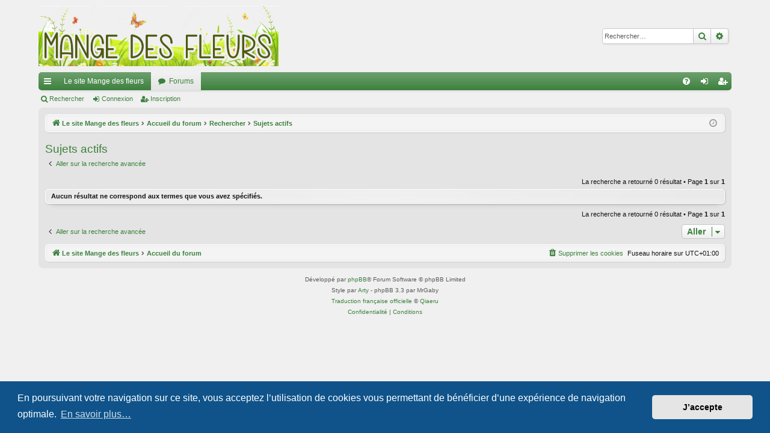

--- FILE ---
content_type: text/html; charset=UTF-8
request_url: https://www.mangedesfleurs.be/forum/search.php?search_id=active_topics&sid=a8a108337d82e071a5ab1a56bb205f17
body_size: 6071
content:
<!DOCTYPE html>
<html dir="ltr" lang="fr">
<head>
<meta charset="utf-8" />
<meta http-equiv="X-UA-Compatible" content="IE=edge">
<meta name="viewport" content="width=device-width, initial-scale=1" />

<title>Mange des fleurs - Sujets actifs</title>




	<link rel="alternate" type="application/atom+xml" title="Flux - Mange des fleurs" href="/forum/app.php/feed?sid=6545f7bbfed5c0e3a832d2558a214c7e">			<link rel="alternate" type="application/atom+xml" title="Flux - Nouveaux sujets" href="/forum/app.php/feed/topics?sid=6545f7bbfed5c0e3a832d2558a214c7e">				

<!--
	phpBB style name: elegance
	Based on style:   prosilver
	Original author:  Arty ( https://www.artodia.com )
	Modified by: 	  MrGaby
-->


<link href="./assets/css/font-awesome.min.css?assets_version=196" rel="stylesheet">
<link href="./styles/elegance_green/theme/stylesheet.css?assets_version=196" rel="stylesheet">



	<link href="./assets/cookieconsent/cookieconsent.min.css?assets_version=196" rel="stylesheet">

<!--[if lte IE 9]>
	<link href="./styles/elegance_green/theme/tweaks.css?assets_version=196" rel="stylesheet">
<![endif]-->


<link href="./ext/cabot/smileysoverflow/styles/all/theme/smileysoverflow.css?assets_version=196" rel="stylesheet" media="screen">
<link href="./ext/vse/abbc3/styles/all/theme/abbc3_common.min.css?assets_version=196" rel="stylesheet" media="screen">



</head>
<body id="phpbb" class="nojs notouch section-search ltr " data-online-text="En ligne">


	<a id="top" class="top-anchor" accesskey="t"></a>
	<div id="page-header" class="page-width">
		<div class="headerbar" role="banner">
					<div class="inner">

			<div id="site-description" class="site-description">
				<a id="logo" class="logo" href="https://www.mangedesfleurs.be" title="Le site Mange des fleurs">
					<img src="./styles/elegance_green/theme/images/logo.png" data-src-hd="./styles/elegance_green/theme/images/logo_hd.png" alt="Mange des fleurs"/>
				</a>
				<p class="sitename">Mange des fleurs</p>
				<p>mangedesfleurs.be</p>
				<p class="skiplink"><a href="#start_here">Accéder au contenu</a></p>
			</div>

															<div id="search-box" class="search-box search-header" role="search">
				<form action="./search.php?sid=6545f7bbfed5c0e3a832d2558a214c7e" method="get" id="search">
				<fieldset>
					<input name="keywords" id="keywords" type="search" maxlength="128" title="Rechercher par mots-clés" class="inputbox search tiny" size="20" value="" placeholder="Rechercher…" />
					<button class="button button-search" type="submit" title="Rechercher">
						<i class="icon fa-search fa-fw" aria-hidden="true"></i><span class="sr-only">Rechercher</span>
					</button>
					<a href="./search.php?sid=6545f7bbfed5c0e3a832d2558a214c7e" class="button button-search-end" title="Recherche avancée">
						<i class="icon fa-cog fa-fw" aria-hidden="true"></i><span class="sr-only">Recherche avancée</span>
					</a>
					<input type="hidden" name="sid" value="6545f7bbfed5c0e3a832d2558a214c7e" />

				</fieldset>
				</form>
			</div>
									
			</div>
					</div>


				


<div class="navbar tabbed not-static" role="navigation">
	<div class="inner page-width">
		<div class="nav-tabs" data-current-page="search">
			<ul class="leftside">
				<li id="quick-links" class="quick-links tab responsive-menu dropdown-container">
					<a href="#" class="nav-link dropdown-trigger">Raccourcis</a>
					<div class="dropdown">
						<div class="pointer"><div class="pointer-inner"></div></div>
						<ul class="dropdown-contents" role="menu">
								
			<li class="separator"></li>
													<li>
								<a href="./search.php?search_id=unanswered&amp;sid=6545f7bbfed5c0e3a832d2558a214c7e" role="menuitem">
									<i class="icon fa-file-o fa-fw icon-gray" aria-hidden="true"></i><span>Sujets sans réponse</span>
								</a>
							</li>
							<li>
								<a href="./search.php?search_id=active_topics&amp;sid=6545f7bbfed5c0e3a832d2558a214c7e" role="menuitem">
									<i class="icon fa-file-o fa-fw icon-blue" aria-hidden="true"></i><span>Sujets actifs</span>
								</a>
							</li>
							<li class="separator"></li>
							<li>
								<a href="./search.php?sid=6545f7bbfed5c0e3a832d2558a214c7e" role="menuitem">
									<i class="icon fa-search fa-fw" aria-hidden="true"></i><span>Rechercher</span>
								</a>
							</li>	
	
													</ul>
					</div>
				</li>
													<li class="tab home" data-responsive-class="small-icon icon-home">
						<a class="nav-link" href="https://www.mangedesfleurs.be" data-navbar-reference="home">Le site Mange des fleurs</a>
					</li>
								<li class="tab forums selected" data-responsive-class="small-icon icon-forums">
					<a class="nav-link" href="./index.php?sid=6545f7bbfed5c0e3a832d2558a214c7e">Forums</a>
				</li>
											</ul>
			<ul class="rightside" role="menu">
								<li class="tab faq" data-select-match="faq" data-responsive-class="small-icon icon-faq">
					<a class="nav-link" href="/forum/app.php/help/faq?sid=6545f7bbfed5c0e3a832d2558a214c7e" rel="help" title="Foire aux questions" role="menuitem">
						<i class="icon fa-question-circle fa-fw" aria-hidden="true"></i><span>FAQ</span>
					</a>
				</li>
																									<li class="tab login"  data-skip-responsive="true" data-select-match="login"><a class="nav-link" href="./ucp.php?mode=login&amp;redirect=search.php%3Fsearch_id%3Dactive_topics&amp;sid=6545f7bbfed5c0e3a832d2558a214c7e" title="Connexion" accesskey="x" role="menuitem">Connexion</a></li>
											<li class="tab register" data-skip-responsive="true" data-select-match="register"><a class="nav-link" href="./ucp.php?mode=register&amp;sid=6545f7bbfed5c0e3a832d2558a214c7e" role="menuitem">Inscription</a></li>
																	</ul>
		</div>
	</div>
</div>

<div class="navbar secondary">
	<ul role="menubar">
											<li class="small-icon icon-search"><a href="./search.php?sid=6545f7bbfed5c0e3a832d2558a214c7e">Rechercher</a></li>
														<li class="small-icon icon-login"><a href="./ucp.php?mode=login&amp;redirect=search.php%3Fsearch_id%3Dactive_topics&amp;sid=6545f7bbfed5c0e3a832d2558a214c7e" title="Connexion">Connexion</a></li>
									<li class="small-icon icon-register"><a href="./ucp.php?mode=register&amp;sid=6545f7bbfed5c0e3a832d2558a214c7e">Inscription</a></li>
									
			</ul>
</div>

	</div>

<div id="wrap" class="page-width">

	
	<a id="start_here" class="top-anchor"></a>
	<div id="page-body" class="page-body" role="main">
		<div class="navbar">
	<ul id="nav-breadcrumbs" class="nav-breadcrumbs linklist navlinks" role="menubar">
								<li class="breadcrumbs" itemscope itemtype="http://schema.org/BreadcrumbList">
							<span class="crumb"  itemtype="http://schema.org/ListItem" itemprop="itemListElement" itemscope><a href="https://www.mangedesfleurs.be" itemtype="https://schema.org/Thing" itemscope itemprop="item" data-navbar-reference="home"><i class="icon fa-home fa-fw" aria-hidden="true"></i><span itemprop="name">Le site Mange des fleurs</span></a><meta itemprop="position" content="1" /></span>
										<span class="crumb"  itemtype="http://schema.org/ListItem" itemprop="itemListElement" itemscope><a href="./index.php?sid=6545f7bbfed5c0e3a832d2558a214c7e" itemtype="https://schema.org/Thing" itemscope itemprop="item" accesskey="h" data-navbar-reference="index"><span itemprop="name">Accueil du forum</span></a><meta itemprop="position" content="2" /></span>

																			<span class="crumb"  itemtype="http://schema.org/ListItem" itemprop="itemListElement" itemscope><a href="./search.php?sid=6545f7bbfed5c0e3a832d2558a214c7e" itemtype="https://schema.org/Thing" itemscope itemprop="item"><span itemprop="name">Rechercher</span></a><meta itemprop="position" content="3" /></span>
																							<span class="crumb"  itemtype="http://schema.org/ListItem" itemprop="itemListElement" itemscope><a href="./search.php?search_id=active_topics&amp;sid=6545f7bbfed5c0e3a832d2558a214c7e" itemtype="https://schema.org/Thing" itemscope itemprop="item"><span itemprop="name">Sujets actifs</span></a><meta itemprop="position" content="4" /></span>
												</li>
		
					<li class="rightside responsive-search">
				<a href="./search.php?sid=6545f7bbfed5c0e3a832d2558a214c7e" title="Accéder aux paramètres avancés de la recherche" role="menuitem">
					<i class="icon fa-search fa-fw" aria-hidden="true"></i><span class="sr-only">Rechercher</span>
				</a>
			</li>
				<li class="rightside dropdown-container icon-only">
			<a href="#" class="dropdown-trigger time" title="Nous sommes le 18 janv. 2026, 00:55"><i class="fa fa-clock-o"></i></a>
			<div class="dropdown">
				<div class="pointer"><div class="pointer-inner"></div></div>
				<ul class="dropdown-contents">
					<li>Nous sommes le 18 janv. 2026, 00:55</li>
					<li>Fuseau horaire sur <span title="Europe/Bruxelles">UTC+01:00</span></li>
				</ul>
			</div>
		</li>
	</ul>
</div>

		
		

<h2 class="searchresults-title">Sujets actifs</h2>

	<p class="advanced-search-link">
		<a class="arrow-left" href="./search.php?sid=6545f7bbfed5c0e3a832d2558a214c7e" title="Recherche avancée">
			<i class="icon fa-angle-left fa-fw icon-black" aria-hidden="true"></i><span>Aller sur la recherche avancée</span>
		</a>
	</p>


	<div class="action-bar bar-top">

	
		
		<div class="pagination">
						La recherche a retourné 0 résultat
							 &bull; Page <strong>1</strong> sur <strong>1</strong>
					</div>
	</div>


			<div class="panel">
			<div class="inner">
			<strong>Aucun résultat ne correspond aux termes que vous avez spécifiés.</strong>
			</div>
		</div>
	

<div class="action-bar bottom">
	
	<div class="pagination">
		La recherche a retourné 0 résultat
					 &bull; Page <strong>1</strong> sur <strong>1</strong>
			</div>
</div>


<div class="action-bar actions-jump">
		<p class="jumpbox-return">
		<a class="left-box arrow-left" href="./search.php?sid=6545f7bbfed5c0e3a832d2558a214c7e" title="Recherche avancée" accesskey="r">
			<i class="icon fa-angle-left fa-fw icon-black" aria-hidden="true"></i><span>Aller sur la recherche avancée</span>
		</a>
	</p>
	
		<div class="jumpbox dropdown-container dropdown-container-right dropdown-up dropdown-left dropdown-button-control" id="jumpbox">
			<span title="Aller" class="button button-secondary dropdown-trigger dropdown-select">
				<span>Aller</span>
				<span class="caret"><i class="icon fa-sort-down fa-fw" aria-hidden="true"></i></span>
			</span>
		<div class="dropdown">
			<div class="pointer"><div class="pointer-inner"></div></div>
			<ul class="dropdown-contents">
																				<li><a href="./viewforum.php?f=128&amp;sid=6545f7bbfed5c0e3a832d2558a214c7e" class="jumpbox-cat-link"> <span> Savoirs au quotidien</span></a></li>
																<li><a href="./viewforum.php?f=130&amp;sid=6545f7bbfed5c0e3a832d2558a214c7e" class="jumpbox-sub-link"><span class="spacer"></span> <span>&#8627; &nbsp; Savoirs au quotidien</span></a></li>
																<li><a href="./viewforum.php?f=1&amp;sid=6545f7bbfed5c0e3a832d2558a214c7e" class="jumpbox-forum-link"> <span> Espace membres</span></a></li>
																<li><a href="./viewforum.php?f=2&amp;sid=6545f7bbfed5c0e3a832d2558a214c7e" class="jumpbox-sub-link"><span class="spacer"></span> <span>&#8627; &nbsp; Présentation</span></a></li>
																<li><a href="./viewforum.php?f=3&amp;sid=6545f7bbfed5c0e3a832d2558a214c7e" class="jumpbox-sub-link"><span class="spacer"></span> <span>&#8627; &nbsp; papotage au coin du feu</span></a></li>
																<li><a href="./viewforum.php?f=4&amp;sid=6545f7bbfed5c0e3a832d2558a214c7e" class="jumpbox-sub-link"><span class="spacer"></span> <span>&#8627; &nbsp; Joyeux anniversaire!</span></a></li>
																<li><a href="./viewforum.php?f=5&amp;sid=6545f7bbfed5c0e3a832d2558a214c7e" class="jumpbox-sub-link"><span class="spacer"></span> <span>&#8627; &nbsp; Humour</span></a></li>
																<li><a href="./viewforum.php?f=6&amp;sid=6545f7bbfed5c0e3a832d2558a214c7e" class="jumpbox-sub-link"><span class="spacer"></span> <span>&#8627; &nbsp; Hou L'Beau sel</span></a></li>
																<li><a href="./viewforum.php?f=7&amp;sid=6545f7bbfed5c0e3a832d2558a214c7e" class="jumpbox-sub-link"><span class="spacer"></span> <span>&#8627; &nbsp; Vos animaux</span></a></li>
																<li><a href="./viewforum.php?f=8&amp;sid=6545f7bbfed5c0e3a832d2558a214c7e" class="jumpbox-sub-link"><span class="spacer"></span><span class="spacer"></span> <span>&#8627; &nbsp; Petit élevage</span></a></li>
																<li><a href="./viewforum.php?f=9&amp;sid=6545f7bbfed5c0e3a832d2558a214c7e" class="jumpbox-sub-link"><span class="spacer"></span><span class="spacer"></span> <span>&#8627; &nbsp; Animaux domestiques</span></a></li>
																<li><a href="./viewforum.php?f=10&amp;sid=6545f7bbfed5c0e3a832d2558a214c7e" class="jumpbox-sub-link"><span class="spacer"></span> <span>&#8627; &nbsp; Echanges de graines, plantes...</span></a></li>
																<li><a href="./viewforum.php?f=11&amp;sid=6545f7bbfed5c0e3a832d2558a214c7e" class="jumpbox-sub-link"><span class="spacer"></span> <span>&#8627; &nbsp; Les bons plans et adresses</span></a></li>
																<li><a href="./viewforum.php?f=12&amp;sid=6545f7bbfed5c0e3a832d2558a214c7e" class="jumpbox-sub-link"><span class="spacer"></span> <span>&#8627; &nbsp; Le forum</span></a></li>
																<li><a href="./viewforum.php?f=13&amp;sid=6545f7bbfed5c0e3a832d2558a214c7e" class="jumpbox-sub-link"><span class="spacer"></span> <span>&#8627; &nbsp; jeux pour les longues soirées d'hiver</span></a></li>
																<li><a href="./viewforum.php?f=104&amp;sid=6545f7bbfed5c0e3a832d2558a214c7e" class="jumpbox-sub-link"><span class="spacer"></span> <span>&#8627; &nbsp; prière à saint Antoine de Padoue</span></a></li>
																<li><a href="./viewforum.php?f=107&amp;sid=6545f7bbfed5c0e3a832d2558a214c7e" class="jumpbox-sub-link"><span class="spacer"></span> <span>&#8627; &nbsp; activités, rencontres, balades</span></a></li>
																<li><a href="./viewforum.php?f=108&amp;sid=6545f7bbfed5c0e3a832d2558a214c7e" class="jumpbox-sub-link"><span class="spacer"></span> <span>&#8627; &nbsp; Bibliothèque</span></a></li>
																<li><a href="./viewforum.php?f=109&amp;sid=6545f7bbfed5c0e3a832d2558a214c7e" class="jumpbox-sub-link"><span class="spacer"></span><span class="spacer"></span> <span>&#8627; &nbsp; offres</span></a></li>
																<li><a href="./viewforum.php?f=112&amp;sid=6545f7bbfed5c0e3a832d2558a214c7e" class="jumpbox-sub-link"><span class="spacer"></span><span class="spacer"></span><span class="spacer"></span> <span>&#8627; &nbsp; pdf disponibles</span></a></li>
																<li><a href="./viewforum.php?f=110&amp;sid=6545f7bbfed5c0e3a832d2558a214c7e" class="jumpbox-sub-link"><span class="spacer"></span><span class="spacer"></span> <span>&#8627; &nbsp; je cherche</span></a></li>
																<li><a href="./viewforum.php?f=111&amp;sid=6545f7bbfed5c0e3a832d2558a214c7e" class="jumpbox-sub-link"><span class="spacer"></span><span class="spacer"></span> <span>&#8627; &nbsp; gestion des prets</span></a></li>
																<li><a href="./viewforum.php?f=14&amp;sid=6545f7bbfed5c0e3a832d2558a214c7e" class="jumpbox-forum-link"> <span> Potager</span></a></li>
																<li><a href="./viewforum.php?f=15&amp;sid=6545f7bbfed5c0e3a832d2558a214c7e" class="jumpbox-sub-link"><span class="spacer"></span> <span>&#8627; &nbsp; Semis</span></a></li>
																<li><a href="./viewforum.php?f=16&amp;sid=6545f7bbfed5c0e3a832d2558a214c7e" class="jumpbox-sub-link"><span class="spacer"></span> <span>&#8627; &nbsp; Les légumes feuilles</span></a></li>
																<li><a href="./viewforum.php?f=17&amp;sid=6545f7bbfed5c0e3a832d2558a214c7e" class="jumpbox-sub-link"><span class="spacer"></span> <span>&#8627; &nbsp; Légumes fruits</span></a></li>
																<li><a href="./viewforum.php?f=18&amp;sid=6545f7bbfed5c0e3a832d2558a214c7e" class="jumpbox-sub-link"><span class="spacer"></span> <span>&#8627; &nbsp; Les légumes racines</span></a></li>
																<li><a href="./viewforum.php?f=19&amp;sid=6545f7bbfed5c0e3a832d2558a214c7e" class="jumpbox-sub-link"><span class="spacer"></span> <span>&#8627; &nbsp; Légumes bulbes</span></a></li>
																<li><a href="./viewforum.php?f=20&amp;sid=6545f7bbfed5c0e3a832d2558a214c7e" class="jumpbox-sub-link"><span class="spacer"></span> <span>&#8627; &nbsp; Les légumes tubercules</span></a></li>
																<li><a href="./viewforum.php?f=21&amp;sid=6545f7bbfed5c0e3a832d2558a214c7e" class="jumpbox-sub-link"><span class="spacer"></span> <span>&#8627; &nbsp; Les légumes tiges</span></a></li>
																<li><a href="./viewforum.php?f=22&amp;sid=6545f7bbfed5c0e3a832d2558a214c7e" class="jumpbox-sub-link"><span class="spacer"></span> <span>&#8627; &nbsp; Les légumes graines</span></a></li>
																<li><a href="./viewforum.php?f=23&amp;sid=6545f7bbfed5c0e3a832d2558a214c7e" class="jumpbox-sub-link"><span class="spacer"></span> <span>&#8627; &nbsp; Légumes fleurs</span></a></li>
																<li><a href="./viewforum.php?f=24&amp;sid=6545f7bbfed5c0e3a832d2558a214c7e" class="jumpbox-sub-link"><span class="spacer"></span> <span>&#8627; &nbsp; La tomate</span></a></li>
																<li><a href="./viewforum.php?f=97&amp;sid=6545f7bbfed5c0e3a832d2558a214c7e" class="jumpbox-sub-link"><span class="spacer"></span> <span>&#8627; &nbsp; Courges et potirons</span></a></li>
																<li><a href="./viewforum.php?f=25&amp;sid=6545f7bbfed5c0e3a832d2558a214c7e" class="jumpbox-sub-link"><span class="spacer"></span> <span>&#8627; &nbsp; Aromatiques et condimentaires</span></a></li>
																<li><a href="./viewforum.php?f=27&amp;sid=6545f7bbfed5c0e3a832d2558a214c7e" class="jumpbox-sub-link"><span class="spacer"></span> <span>&#8627; &nbsp; Parasites/maladies</span></a></li>
																<li><a href="./viewforum.php?f=28&amp;sid=6545f7bbfed5c0e3a832d2558a214c7e" class="jumpbox-sub-link"><span class="spacer"></span> <span>&#8627; &nbsp; Trucs et astuces au potager</span></a></li>
																<li><a href="./viewforum.php?f=29&amp;sid=6545f7bbfed5c0e3a832d2558a214c7e" class="jumpbox-sub-link"><span class="spacer"></span> <span>&#8627; &nbsp; Potager des membres</span></a></li>
																<li><a href="./viewforum.php?f=30&amp;sid=6545f7bbfed5c0e3a832d2558a214c7e" class="jumpbox-sub-link"><span class="spacer"></span> <span>&#8627; &nbsp; Jardiner avec la lune</span></a></li>
																<li><a href="./viewforum.php?f=31&amp;sid=6545f7bbfed5c0e3a832d2558a214c7e" class="jumpbox-sub-link"><span class="spacer"></span> <span>&#8627; &nbsp; légumes oubliés</span></a></li>
																<li><a href="./viewforum.php?f=32&amp;sid=6545f7bbfed5c0e3a832d2558a214c7e" class="jumpbox-forum-link"> <span> Jardin</span></a></li>
																<li><a href="./viewforum.php?f=33&amp;sid=6545f7bbfed5c0e3a832d2558a214c7e" class="jumpbox-sub-link"><span class="spacer"></span> <span>&#8627; &nbsp; Semis, bouturage, marcottage</span></a></li>
																<li><a href="./viewforum.php?f=34&amp;sid=6545f7bbfed5c0e3a832d2558a214c7e" class="jumpbox-sub-link"><span class="spacer"></span> <span>&#8627; &nbsp; La faune</span></a></li>
																<li><a href="./viewforum.php?f=35&amp;sid=6545f7bbfed5c0e3a832d2558a214c7e" class="jumpbox-sub-link"><span class="spacer"></span> <span>&#8627; &nbsp; La flore</span></a></li>
																<li><a href="./viewforum.php?f=36&amp;sid=6545f7bbfed5c0e3a832d2558a214c7e" class="jumpbox-sub-link"><span class="spacer"></span> <span>&#8627; &nbsp; Arbres et arbustes</span></a></li>
																<li><a href="./viewforum.php?f=37&amp;sid=6545f7bbfed5c0e3a832d2558a214c7e" class="jumpbox-sub-link"><span class="spacer"></span> <span>&#8627; &nbsp; Parasites/maladies</span></a></li>
																<li><a href="./viewforum.php?f=38&amp;sid=6545f7bbfed5c0e3a832d2558a214c7e" class="jumpbox-sub-link"><span class="spacer"></span> <span>&#8627; &nbsp; Jardin aquatique</span></a></li>
																<li><a href="./viewforum.php?f=39&amp;sid=6545f7bbfed5c0e3a832d2558a214c7e" class="jumpbox-sub-link"><span class="spacer"></span> <span>&#8627; &nbsp; Trucs et astuces au jardin</span></a></li>
																<li><a href="./viewforum.php?f=40&amp;sid=6545f7bbfed5c0e3a832d2558a214c7e" class="jumpbox-sub-link"><span class="spacer"></span> <span>&#8627; &nbsp; Jardin des membres</span></a></li>
																<li><a href="./viewforum.php?f=41&amp;sid=6545f7bbfed5c0e3a832d2558a214c7e" class="jumpbox-forum-link"> <span> Observation nature &amp; Identification</span></a></li>
																<li><a href="./viewforum.php?f=42&amp;sid=6545f7bbfed5c0e3a832d2558a214c7e" class="jumpbox-sub-link"><span class="spacer"></span> <span>&#8627; &nbsp; Identification d'une plante</span></a></li>
																<li><a href="./viewforum.php?f=43&amp;sid=6545f7bbfed5c0e3a832d2558a214c7e" class="jumpbox-sub-link"><span class="spacer"></span> <span>&#8627; &nbsp; Identification d'un insecte</span></a></li>
																<li><a href="./viewforum.php?f=44&amp;sid=6545f7bbfed5c0e3a832d2558a214c7e" class="jumpbox-sub-link"><span class="spacer"></span> <span>&#8627; &nbsp; Insectes & araignées</span></a></li>
																<li><a href="./viewforum.php?f=45&amp;sid=6545f7bbfed5c0e3a832d2558a214c7e" class="jumpbox-sub-link"><span class="spacer"></span> <span>&#8627; &nbsp; oiseaux</span></a></li>
																<li><a href="./viewforum.php?f=46&amp;sid=6545f7bbfed5c0e3a832d2558a214c7e" class="jumpbox-sub-link"><span class="spacer"></span> <span>&#8627; &nbsp; Champignons</span></a></li>
																<li><a href="./viewforum.php?f=105&amp;sid=6545f7bbfed5c0e3a832d2558a214c7e" class="jumpbox-sub-link"><span class="spacer"></span> <span>&#8627; &nbsp; météorologie</span></a></li>
																<li><a href="./viewforum.php?f=47&amp;sid=6545f7bbfed5c0e3a832d2558a214c7e" class="jumpbox-forum-link"> <span> Cuisine</span></a></li>
																<li><a href="./viewforum.php?f=48&amp;sid=6545f7bbfed5c0e3a832d2558a214c7e" class="jumpbox-sub-link"><span class="spacer"></span> <span>&#8627; &nbsp; Entrée</span></a></li>
																<li><a href="./viewforum.php?f=49&amp;sid=6545f7bbfed5c0e3a832d2558a214c7e" class="jumpbox-sub-link"><span class="spacer"></span> <span>&#8627; &nbsp; Plat principal</span></a></li>
																<li><a href="./viewforum.php?f=51&amp;sid=6545f7bbfed5c0e3a832d2558a214c7e" class="jumpbox-sub-link"><span class="spacer"></span> <span>&#8627; &nbsp; Boissons</span></a></li>
																<li><a href="./viewforum.php?f=50&amp;sid=6545f7bbfed5c0e3a832d2558a214c7e" class="jumpbox-sub-link"><span class="spacer"></span> <span>&#8627; &nbsp; Dessert</span></a></li>
																<li><a href="./viewforum.php?f=26&amp;sid=6545f7bbfed5c0e3a832d2558a214c7e" class="jumpbox-sub-link"><span class="spacer"></span> <span>&#8627; &nbsp; Fleurs et plantes sauvages comestibles</span></a></li>
																<li><a href="./viewforum.php?f=102&amp;sid=6545f7bbfed5c0e3a832d2558a214c7e" class="jumpbox-sub-link"><span class="spacer"></span><span class="spacer"></span> <span>&#8627; &nbsp; Septembre -&gt; Décembre</span></a></li>
																<li><a href="./viewforum.php?f=103&amp;sid=6545f7bbfed5c0e3a832d2558a214c7e" class="jumpbox-sub-link"><span class="spacer"></span><span class="spacer"></span> <span>&#8627; &nbsp; Décembre -&gt; Mars</span></a></li>
																<li><a href="./viewforum.php?f=101&amp;sid=6545f7bbfed5c0e3a832d2558a214c7e" class="jumpbox-sub-link"><span class="spacer"></span><span class="spacer"></span> <span>&#8627; &nbsp; Juin -&gt; Septembre</span></a></li>
																<li><a href="./viewforum.php?f=100&amp;sid=6545f7bbfed5c0e3a832d2558a214c7e" class="jumpbox-sub-link"><span class="spacer"></span><span class="spacer"></span> <span>&#8627; &nbsp; Mars -&gt; Juin</span></a></li>
																<li><a href="./viewforum.php?f=53&amp;sid=6545f7bbfed5c0e3a832d2558a214c7e" class="jumpbox-sub-link"><span class="spacer"></span> <span>&#8627; &nbsp; Utilisation des restes</span></a></li>
																<li><a href="./viewforum.php?f=114&amp;sid=6545f7bbfed5c0e3a832d2558a214c7e" class="jumpbox-sub-link"><span class="spacer"></span> <span>&#8627; &nbsp; Le pain et viennoiseries</span></a></li>
																<li><a href="./viewforum.php?f=132&amp;sid=6545f7bbfed5c0e3a832d2558a214c7e" class="jumpbox-sub-link"><span class="spacer"></span><span class="spacer"></span> <span>&#8627; &nbsp; barres de céréales &amp; Crakers</span></a></li>
																<li><a href="./viewforum.php?f=52&amp;sid=6545f7bbfed5c0e3a832d2558a214c7e" class="jumpbox-sub-link"><span class="spacer"></span> <span>&#8627; &nbsp; Végétarien</span></a></li>
																<li><a href="./viewforum.php?f=113&amp;sid=6545f7bbfed5c0e3a832d2558a214c7e" class="jumpbox-sub-link"><span class="spacer"></span> <span>&#8627; &nbsp; la cuisine des insectes</span></a></li>
																<li><a href="./viewforum.php?f=115&amp;sid=6545f7bbfed5c0e3a832d2558a214c7e" class="jumpbox-sub-link"><span class="spacer"></span> <span>&#8627; &nbsp; Charcuterie maison</span></a></li>
																<li><a href="./viewforum.php?f=54&amp;sid=6545f7bbfed5c0e3a832d2558a214c7e" class="jumpbox-sub-link"><span class="spacer"></span> <span>&#8627; &nbsp; Plantes médicinales</span></a></li>
																<li><a href="./viewforum.php?f=55&amp;sid=6545f7bbfed5c0e3a832d2558a214c7e" class="jumpbox-forum-link"> <span> Conserves au naturel</span></a></li>
																<li><a href="./viewforum.php?f=98&amp;sid=6545f7bbfed5c0e3a832d2558a214c7e" class="jumpbox-sub-link"><span class="spacer"></span> <span>&#8627; &nbsp; Fromages</span></a></li>
																<li><a href="./viewforum.php?f=59&amp;sid=6545f7bbfed5c0e3a832d2558a214c7e" class="jumpbox-sub-link"><span class="spacer"></span> <span>&#8627; &nbsp; Conserves au vinaigre</span></a></li>
																<li><a href="./viewforum.php?f=58&amp;sid=6545f7bbfed5c0e3a832d2558a214c7e" class="jumpbox-sub-link"><span class="spacer"></span> <span>&#8627; &nbsp; Lacto-fermentation</span></a></li>
																<li><a href="./viewforum.php?f=56&amp;sid=6545f7bbfed5c0e3a832d2558a214c7e" class="jumpbox-sub-link"><span class="spacer"></span> <span>&#8627; &nbsp; Conserves à l'eau bouillante (stérilisation)</span></a></li>
																<li><a href="./viewforum.php?f=60&amp;sid=6545f7bbfed5c0e3a832d2558a214c7e" class="jumpbox-sub-link"><span class="spacer"></span> <span>&#8627; &nbsp; Pasteurisation</span></a></li>
																<li><a href="./viewforum.php?f=57&amp;sid=6545f7bbfed5c0e3a832d2558a214c7e" class="jumpbox-sub-link"><span class="spacer"></span> <span>&#8627; &nbsp; Séchage</span></a></li>
																<li><a href="./viewforum.php?f=96&amp;sid=6545f7bbfed5c0e3a832d2558a214c7e" class="jumpbox-sub-link"><span class="spacer"></span> <span>&#8627; &nbsp; Autres méthodes</span></a></li>
																<li><a href="./viewforum.php?f=119&amp;sid=6545f7bbfed5c0e3a832d2558a214c7e" class="jumpbox-sub-link"><span class="spacer"></span> <span>&#8627; &nbsp; Conserves au sucre</span></a></li>
																<li><a href="./viewforum.php?f=120&amp;sid=6545f7bbfed5c0e3a832d2558a214c7e" class="jumpbox-sub-link"><span class="spacer"></span> <span>&#8627; &nbsp; Conserves à l'huile</span></a></li>
																<li><a href="./viewforum.php?f=134&amp;sid=6545f7bbfed5c0e3a832d2558a214c7e" class="jumpbox-sub-link"><span class="spacer"></span> <span>&#8627; &nbsp; Moutardes</span></a></li>
																<li><a href="./viewforum.php?f=118&amp;sid=6545f7bbfed5c0e3a832d2558a214c7e" class="jumpbox-sub-link"><span class="spacer"></span> <span>&#8627; &nbsp; Conserves au sel  (Saumures)</span></a></li>
																<li><a href="./viewforum.php?f=121&amp;sid=6545f7bbfed5c0e3a832d2558a214c7e" class="jumpbox-sub-link"><span class="spacer"></span> <span>&#8627; &nbsp; Coservation des oeufs</span></a></li>
																<li><a href="./viewforum.php?f=122&amp;sid=6545f7bbfed5c0e3a832d2558a214c7e" class="jumpbox-sub-link"><span class="spacer"></span> <span>&#8627; &nbsp; Conserves sous vide</span></a></li>
																<li><a href="./viewforum.php?f=131&amp;sid=6545f7bbfed5c0e3a832d2558a214c7e" class="jumpbox-sub-link"><span class="spacer"></span> <span>&#8627; &nbsp; Fumage</span></a></li>
																<li><a href="./viewforum.php?f=133&amp;sid=6545f7bbfed5c0e3a832d2558a214c7e" class="jumpbox-sub-link"><span class="spacer"></span> <span>&#8627; &nbsp; Aigre-doux</span></a></li>
																<li><a href="./viewforum.php?f=135&amp;sid=6545f7bbfed5c0e3a832d2558a214c7e" class="jumpbox-sub-link"><span class="spacer"></span> <span>&#8627; &nbsp; beurres</span></a></li>
																<li><a href="./viewforum.php?f=61&amp;sid=6545f7bbfed5c0e3a832d2558a214c7e" class="jumpbox-forum-link"> <span> Loisirs créatifs</span></a></li>
																<li><a href="./viewforum.php?f=99&amp;sid=6545f7bbfed5c0e3a832d2558a214c7e" class="jumpbox-sub-link"><span class="spacer"></span> <span>&#8627; &nbsp; recyclage</span></a></li>
																<li><a href="./viewforum.php?f=106&amp;sid=6545f7bbfed5c0e3a832d2558a214c7e" class="jumpbox-sub-link"><span class="spacer"></span> <span>&#8627; &nbsp; Savons,  produits d'entretien, cosmétique</span></a></li>
																<li><a href="./viewforum.php?f=76&amp;sid=6545f7bbfed5c0e3a832d2558a214c7e" class="jumpbox-sub-link"><span class="spacer"></span> <span>&#8627; &nbsp; Pâtes, modelage et Moulage</span></a></li>
																<li><a href="./viewforum.php?f=77&amp;sid=6545f7bbfed5c0e3a832d2558a214c7e" class="jumpbox-sub-link"><span class="spacer"></span><span class="spacer"></span> <span>&#8627; &nbsp; Pate à sel</span></a></li>
																<li><a href="./viewforum.php?f=78&amp;sid=6545f7bbfed5c0e3a832d2558a214c7e" class="jumpbox-sub-link"><span class="spacer"></span><span class="spacer"></span> <span>&#8627; &nbsp; Pâte FIMO</span></a></li>
																<li><a href="./viewforum.php?f=79&amp;sid=6545f7bbfed5c0e3a832d2558a214c7e" class="jumpbox-sub-link"><span class="spacer"></span><span class="spacer"></span> <span>&#8627; &nbsp; Porcelaine froide</span></a></li>
																<li><a href="./viewforum.php?f=123&amp;sid=6545f7bbfed5c0e3a832d2558a214c7e" class="jumpbox-sub-link"><span class="spacer"></span> <span>&#8627; &nbsp; travail du bois</span></a></li>
																<li><a href="./viewforum.php?f=70&amp;sid=6545f7bbfed5c0e3a832d2558a214c7e" class="jumpbox-sub-link"><span class="spacer"></span> <span>&#8627; &nbsp; Papiers et cartons</span></a></li>
																<li><a href="./viewforum.php?f=71&amp;sid=6545f7bbfed5c0e3a832d2558a214c7e" class="jumpbox-sub-link"><span class="spacer"></span><span class="spacer"></span> <span>&#8627; &nbsp; Origami</span></a></li>
																<li><a href="./viewforum.php?f=72&amp;sid=6545f7bbfed5c0e3a832d2558a214c7e" class="jumpbox-sub-link"><span class="spacer"></span><span class="spacer"></span> <span>&#8627; &nbsp; Scrapbooking</span></a></li>
																<li><a href="./viewforum.php?f=73&amp;sid=6545f7bbfed5c0e3a832d2558a214c7e" class="jumpbox-sub-link"><span class="spacer"></span><span class="spacer"></span> <span>&#8627; &nbsp; Serviettage</span></a></li>
																<li><a href="./viewforum.php?f=74&amp;sid=6545f7bbfed5c0e3a832d2558a214c7e" class="jumpbox-sub-link"><span class="spacer"></span><span class="spacer"></span> <span>&#8627; &nbsp; Papier Mâché</span></a></li>
																<li><a href="./viewforum.php?f=75&amp;sid=6545f7bbfed5c0e3a832d2558a214c7e" class="jumpbox-sub-link"><span class="spacer"></span><span class="spacer"></span> <span>&#8627; &nbsp; Cartonnage</span></a></li>
																<li><a href="./viewforum.php?f=83&amp;sid=6545f7bbfed5c0e3a832d2558a214c7e" class="jumpbox-sub-link"><span class="spacer"></span> <span>&#8627; &nbsp; Photo</span></a></li>
																<li><a href="./viewforum.php?f=84&amp;sid=6545f7bbfed5c0e3a832d2558a214c7e" class="jumpbox-sub-link"><span class="spacer"></span><span class="spacer"></span> <span>&#8627; &nbsp; Paysages</span></a></li>
																<li><a href="./viewforum.php?f=85&amp;sid=6545f7bbfed5c0e3a832d2558a214c7e" class="jumpbox-sub-link"><span class="spacer"></span><span class="spacer"></span> <span>&#8627; &nbsp; Portraits</span></a></li>
																<li><a href="./viewforum.php?f=86&amp;sid=6545f7bbfed5c0e3a832d2558a214c7e" class="jumpbox-sub-link"><span class="spacer"></span><span class="spacer"></span> <span>&#8627; &nbsp; Animaux</span></a></li>
																<li><a href="./viewforum.php?f=87&amp;sid=6545f7bbfed5c0e3a832d2558a214c7e" class="jumpbox-sub-link"><span class="spacer"></span><span class="spacer"></span> <span>&#8627; &nbsp; Sport</span></a></li>
																<li><a href="./viewforum.php?f=88&amp;sid=6545f7bbfed5c0e3a832d2558a214c7e" class="jumpbox-sub-link"><span class="spacer"></span><span class="spacer"></span> <span>&#8627; &nbsp; Macro</span></a></li>
																<li><a href="./viewforum.php?f=89&amp;sid=6545f7bbfed5c0e3a832d2558a214c7e" class="jumpbox-sub-link"><span class="spacer"></span><span class="spacer"></span> <span>&#8627; &nbsp; Noir et blanc</span></a></li>
																<li><a href="./viewforum.php?f=90&amp;sid=6545f7bbfed5c0e3a832d2558a214c7e" class="jumpbox-sub-link"><span class="spacer"></span><span class="spacer"></span> <span>&#8627; &nbsp; Panoramique</span></a></li>
																<li><a href="./viewforum.php?f=62&amp;sid=6545f7bbfed5c0e3a832d2558a214c7e" class="jumpbox-sub-link"><span class="spacer"></span> <span>&#8627; &nbsp; Fils et aiguilles</span></a></li>
																<li><a href="./viewforum.php?f=63&amp;sid=6545f7bbfed5c0e3a832d2558a214c7e" class="jumpbox-sub-link"><span class="spacer"></span><span class="spacer"></span> <span>&#8627; &nbsp; Broderie et point de croix</span></a></li>
																<li><a href="./viewforum.php?f=64&amp;sid=6545f7bbfed5c0e3a832d2558a214c7e" class="jumpbox-sub-link"><span class="spacer"></span><span class="spacer"></span> <span>&#8627; &nbsp; Tricot</span></a></li>
																<li><a href="./viewforum.php?f=65&amp;sid=6545f7bbfed5c0e3a832d2558a214c7e" class="jumpbox-sub-link"><span class="spacer"></span><span class="spacer"></span> <span>&#8627; &nbsp; Crochet</span></a></li>
																<li><a href="./viewforum.php?f=66&amp;sid=6545f7bbfed5c0e3a832d2558a214c7e" class="jumpbox-sub-link"><span class="spacer"></span><span class="spacer"></span> <span>&#8627; &nbsp; Couture</span></a></li>
																<li><a href="./viewforum.php?f=67&amp;sid=6545f7bbfed5c0e3a832d2558a214c7e" class="jumpbox-sub-link"><span class="spacer"></span><span class="spacer"></span> <span>&#8627; &nbsp; tissage</span></a></li>
																<li><a href="./viewforum.php?f=68&amp;sid=6545f7bbfed5c0e3a832d2558a214c7e" class="jumpbox-sub-link"><span class="spacer"></span><span class="spacer"></span> <span>&#8627; &nbsp; Patchwork</span></a></li>
																<li><a href="./viewforum.php?f=69&amp;sid=6545f7bbfed5c0e3a832d2558a214c7e" class="jumpbox-sub-link"><span class="spacer"></span><span class="spacer"></span> <span>&#8627; &nbsp; Laine cardée et Feutrine</span></a></li>
																<li><a href="./viewforum.php?f=127&amp;sid=6545f7bbfed5c0e3a832d2558a214c7e" class="jumpbox-sub-link"><span class="spacer"></span> <span>&#8627; &nbsp; Travail du verre</span></a></li>
																<li><a href="./viewforum.php?f=80&amp;sid=6545f7bbfed5c0e3a832d2558a214c7e" class="jumpbox-sub-link"><span class="spacer"></span> <span>&#8627; &nbsp; Dessin et peinture</span></a></li>
																<li><a href="./viewforum.php?f=81&amp;sid=6545f7bbfed5c0e3a832d2558a214c7e" class="jumpbox-sub-link"><span class="spacer"></span><span class="spacer"></span> <span>&#8627; &nbsp; Dessin</span></a></li>
																<li><a href="./viewforum.php?f=82&amp;sid=6545f7bbfed5c0e3a832d2558a214c7e" class="jumpbox-sub-link"><span class="spacer"></span><span class="spacer"></span> <span>&#8627; &nbsp; Peinture</span></a></li>
											</ul>
		</div>
	</div>

	</div>

			</div>


	<div class="navbar" role="navigation">
	<div class="inner">

	<ul id="nav-footer" class="nav-footer linklist" role="menubar">
		<li class="breadcrumbs">
							<span class="crumb"><a href="https://www.mangedesfleurs.be" data-navbar-reference="home"><i class="icon fa-home fa-fw" aria-hidden="true"></i><span>Le site Mange des fleurs</span></a></span>									<span class="crumb"><a href="./index.php?sid=6545f7bbfed5c0e3a832d2558a214c7e" data-navbar-reference="index"><span>Accueil du forum</span></a></span>					</li>
		
				<li class="rightside">Fuseau horaire sur <span title="Europe/Bruxelles">UTC+01:00</span></li>
							<li class="rightside">
				<a href="/forum/app.php/user/delete_cookies?sid=6545f7bbfed5c0e3a832d2558a214c7e" data-ajax="true" data-refresh="true" role="menuitem">
					<i class="icon fa-trash fa-fw" aria-hidden="true"></i><span>Supprimer les cookies</span>
				</a>
			</li>
														</ul>

	</div>
</div>
</div>

<div id="page-footer" class="page-width" role="contentinfo">
	
	<div class="copyright">
				<p class="footer-row">
			<span class="footer-copyright">Développé par <a href="https://www.phpbb.com/">phpBB</a>&reg; Forum Software &copy; phpBB Limited</span>
		</p>
		<p class="footer-row">
			<span class="footer-copyright">Style par <a href="https://www.artodia.com/">Arty</a> - phpBB 3.3 par MrGaby</span>
		</p>
				<p class="footer-row">
			<span class="footer-copyright"><a href="https://www.phpbb.com/customise/db/translation/french/">Traduction française officielle</a> &copy; <a href="https://www.qiaeru.com">Qiaeru</a></span>
		</p>
						<p class="footer-row" role="menu">
			<a class="footer-link" href="./ucp.php?mode=privacy&amp;sid=6545f7bbfed5c0e3a832d2558a214c7e" title="Confidentialité" role="menuitem">
				<span class="footer-link-text">Confidentialité</span>
			</a>
			|
			<a class="footer-link" href="./ucp.php?mode=terms&amp;sid=6545f7bbfed5c0e3a832d2558a214c7e" title="Conditions" role="menuitem">
				<span class="footer-link-text">Conditions</span>
			</a>
		</p>
					</div>

	<div id="darkenwrapper" class="darkenwrapper" data-ajax-error-title="Erreur AJAX" data-ajax-error-text="Une erreur est survenue lors du traitement de votre requête." data-ajax-error-text-abort="La requête a été interrompue par l’utilisateur." data-ajax-error-text-timeout="Votre requête a expiré prématurément. Veuillez réessayer." data-ajax-error-text-parsererror="Une erreur est survenue lors du traitement de votre requête et le serveur a renvoyé une réponse invalide.">
		<div id="darken" class="darken">&nbsp;</div>
	</div>

	<div id="phpbb_alert" class="phpbb_alert" data-l-err="Erreur" data-l-timeout-processing-req="Le délai a été dépassé.">
		<a href="#" class="alert_close">
		</a>
		<h3 class="alert_title">&nbsp;</h3><p class="alert_text"></p>
	</div>
	<div id="phpbb_confirm" class="phpbb_alert">
		<a href="#" class="alert_close">
		</a>
		<div class="alert_text"></div>
	</div>
</div>


<div>
	<a id="bottom" class="top-anchor" accesskey="z"></a>
	<img class="sr-only" aria-hidden="true" src="&#x2F;forum&#x2F;app.php&#x2F;cron&#x2F;cron.task.update_country_database&#x3F;sid&#x3D;6545f7bbfed5c0e3a832d2558a214c7e" width="1" height="1" alt="">
</div>

<script src="./assets/javascript/jquery-3.7.1.min.js?assets_version=196"></script>
<script src="./assets/javascript/core.js?assets_version=196"></script>

	<script src="./assets/cookieconsent/cookieconsent.min.js?assets_version=196"></script>
	<script>
	if (typeof window.cookieconsent === "object") {
		window.addEventListener("load", function(){
			window.cookieconsent.initialise({
				"palette": {
					"popup": {
						"background": "#0F538A"
					},
					"button": {
						"background": "#E5E5E5"
					}
				},
				"theme": "classic",
				"content": {
					"message": "En\u0020poursuivant\u0020votre\u0020navigation\u0020sur\u0020ce\u0020site,\u0020vous\u0020acceptez\u0020l\u2019utilisation\u0020de\u0020cookies\u0020vous\u0020permettant\u0020de\u0020b\u00E9n\u00E9ficier\u0020d\u2019une\u0020exp\u00E9rience\u0020de\u0020navigation\u0020optimale.",
					"dismiss": "J\u2019accepte",
					"link": "En\u0020savoir\u0020plus\u2026",
                    "href": "./ucp.php?mode=privacy&amp;sid=6545f7bbfed5c0e3a832d2558a214c7e"
                }
            });
        });
    }
	</script>

<script>
(function($) {  // Avoid conflicts with other libraries

'use strict';

	phpbb.addAjaxCallback('reporttosfs', function(data) {
		if (data.postid !== "undefined") {
			$('#sfs' + data.postid).hide();
			phpbb.closeDarkenWrapper(5000);
		}
	});

})(jQuery);
</script>
<script src="./styles/elegance/template/forum_fn.js?assets_version=196"></script>
<script src="./styles/elegance/template/ajax.js?assets_version=196"></script>
<script src="./ext/vse/abbc3/styles/all/template/js/abbc3.min.js?assets_version=196"></script>



</body>
</html>
